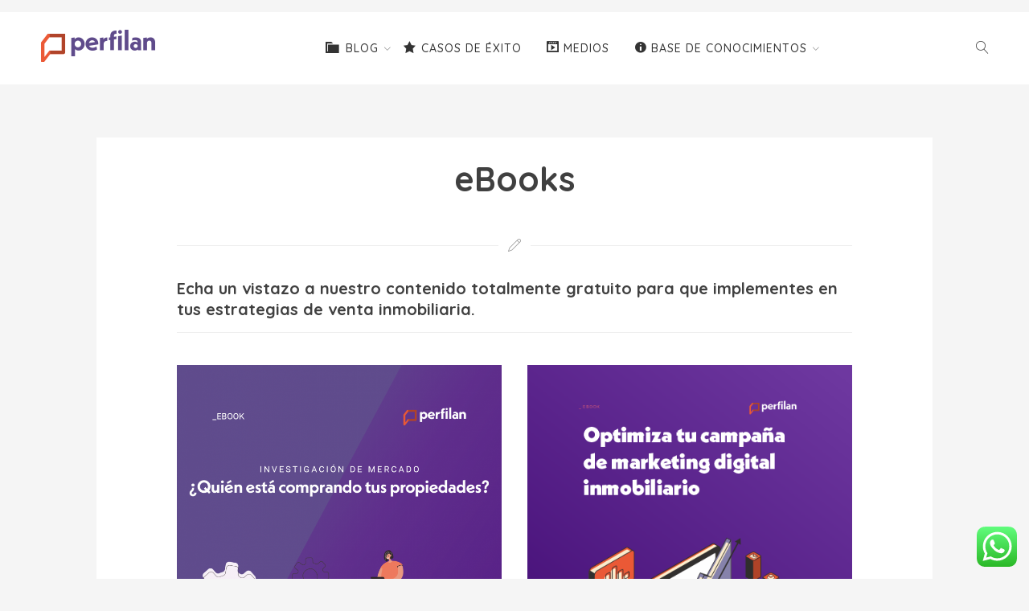

--- FILE ---
content_type: text/html; charset=UTF-8
request_url: https://blog.perfilan.com/ebooks/
body_size: 8899
content:
<!doctype html>
<html lang="es-MX">
<head>
	<meta charset="UTF-8">
	<meta name="viewport" content="width=device-width, initial-scale=1">
	<link rel="profile" href="https://gmpg.org/xfn/11">

	<meta property="og:title" content="eBooks"/>
<meta property="og:description" content="Echa un vistazo a nuestro contenido totalmente gratuito para que implementes en tus estrategias de venta inmobiliaria."/>
<meta property="og:image" content="https://blog.perfilan.com/wp-content/uploads/2022/12/estudio-de-mercado-791x1024.png"/>
<meta name="twitter:card" content="summary">
<meta name="twitter:title" content="eBooks"/>
<meta name="twitter:description" content="Echa un vistazo a nuestro contenido totalmente gratuito para que implementes en tus estrategias de venta inmobiliaria."/>
<meta name="twitter:image" content="https://blog.perfilan.com/wp-content/uploads/2022/12/estudio-de-mercado-791x1024.png"/>
<meta name="author" content="Marketing Perfilan"/>

	<!-- This site is optimized with the Yoast SEO plugin v14.9 - https://yoast.com/wordpress/plugins/seo/ -->
	<title>eBooks - Perfilan</title>
	<meta name="robots" content="index, follow, max-snippet:-1, max-image-preview:large, max-video-preview:-1"/>
	<link rel="canonical" href="https://blog.perfilan.com/ebooks/"/>
	<meta property="og:locale" content="es_MX"/>
	<meta property="og:type" content="article"/>
	<meta property="og:url" content="https://blog.perfilan.com/ebooks/"/>
	<meta property="og:site_name" content="Perfilan"/>
	<meta property="article:publisher" content="https://www.facebook.com/perfilanmx"/>
	<meta property="article:modified_time" content="2024-02-07T23:43:38+00:00"/>
	<meta property="og:image" content="https://blog.perfilan.com/wp-content/uploads/2022/12/estudio-de-mercado-791x1024.png"/>
	<meta name="twitter:creator" content="@Perfilan_mx"/>
	<meta name="twitter:site" content="@Perfilan_mx"/>
	<script type="application/ld+json" class="yoast-schema-graph">{"@context":"https://schema.org","@graph":[{"@type":"Organization","@id":"https://blog.perfilan.com/#organization","name":"Perfilan","url":"https://blog.perfilan.com/","sameAs":["https://www.facebook.com/perfilanmx","https://www.linkedin.com/company/perfilan-com/","https://twitter.com/Perfilan_mx"],"logo":{"@type":"ImageObject","@id":"https://blog.perfilan.com/#logo","inLanguage":"es-MX","url":"https://blog.perfilan.com/wp-content/uploads/2019/05/logotipo-perfilan-perfiles-perfilados.png","width":163,"height":60,"caption":"Perfilan"},"image":{"@id":"https://blog.perfilan.com/#logo"}},{"@type":"WebSite","@id":"https://blog.perfilan.com/#website","url":"https://blog.perfilan.com/","name":"Perfilan","description":"Perfilamos autom\u00e1ticamente tus prospectos","publisher":{"@id":"https://blog.perfilan.com/#organization"},"potentialAction":[{"@type":"SearchAction","target":"https://blog.perfilan.com/?s={search_term_string}","query-input":"required name=search_term_string"}],"inLanguage":"es-MX"},{"@type":"ImageObject","@id":"https://blog.perfilan.com/ebooks/#primaryimage","inLanguage":"es-MX","url":"https://blog.perfilan.com/wp-content/uploads/2022/12/estudio-de-mercado.png","width":1275,"height":1650},{"@type":"WebPage","@id":"https://blog.perfilan.com/ebooks/#webpage","url":"https://blog.perfilan.com/ebooks/","name":"eBooks - Perfilan","isPartOf":{"@id":"https://blog.perfilan.com/#website"},"primaryImageOfPage":{"@id":"https://blog.perfilan.com/ebooks/#primaryimage"},"datePublished":"2019-05-21T21:11:53+00:00","dateModified":"2024-02-07T23:43:38+00:00","inLanguage":"es-MX","potentialAction":[{"@type":"ReadAction","target":["https://blog.perfilan.com/ebooks/"]}]}]}</script>
	<!-- / Yoast SEO plugin. -->


<link rel='dns-prefetch' href='//fonts.googleapis.com'/>
<link rel='dns-prefetch' href='//s.w.org'/>
<link rel="alternate" type="application/rss+xml" title="Perfilan &raquo; Feed" href="https://blog.perfilan.com/feed/"/>
<link rel="alternate" type="application/rss+xml" title="Perfilan &raquo; RSS de los comentarios" href="https://blog.perfilan.com/comments/feed/"/>
		<script type="text/javascript">window._wpemojiSettings={"baseUrl":"https:\/\/s.w.org\/images\/core\/emoji\/13.0.0\/72x72\/","ext":".png","svgUrl":"https:\/\/s.w.org\/images\/core\/emoji\/13.0.0\/svg\/","svgExt":".svg","source":{"concatemoji":"https:\/\/blog.perfilan.com\/wp-includes\/js\/wp-emoji-release.min.js?ver=5.5.17"}};!function(e,a,t){var n,r,o,i=a.createElement("canvas"),p=i.getContext&&i.getContext("2d");function s(e,t){var a=String.fromCharCode;p.clearRect(0,0,i.width,i.height),p.fillText(a.apply(this,e),0,0);e=i.toDataURL();return p.clearRect(0,0,i.width,i.height),p.fillText(a.apply(this,t),0,0),e===i.toDataURL()}function c(e){var t=a.createElement("script");t.src=e,t.defer=t.type="text/javascript",a.getElementsByTagName("head")[0].appendChild(t)}for(o=Array("flag","emoji"),t.supports={everything:!0,everythingExceptFlag:!0},r=0;r<o.length;r++)t.supports[o[r]]=function(e){if(!p||!p.fillText)return!1;switch(p.textBaseline="top",p.font="600 32px Arial",e){case"flag":return s([127987,65039,8205,9895,65039],[127987,65039,8203,9895,65039])?!1:!s([55356,56826,55356,56819],[55356,56826,8203,55356,56819])&&!s([55356,57332,56128,56423,56128,56418,56128,56421,56128,56430,56128,56423,56128,56447],[55356,57332,8203,56128,56423,8203,56128,56418,8203,56128,56421,8203,56128,56430,8203,56128,56423,8203,56128,56447]);case"emoji":return!s([55357,56424,8205,55356,57212],[55357,56424,8203,55356,57212])}return!1}(o[r]),t.supports.everything=t.supports.everything&&t.supports[o[r]],"flag"!==o[r]&&(t.supports.everythingExceptFlag=t.supports.everythingExceptFlag&&t.supports[o[r]]);t.supports.everythingExceptFlag=t.supports.everythingExceptFlag&&!t.supports.flag,t.DOMReady=!1,t.readyCallback=function(){t.DOMReady=!0},t.supports.everything||(n=function(){t.readyCallback()},a.addEventListener?(a.addEventListener("DOMContentLoaded",n,!1),e.addEventListener("load",n,!1)):(e.attachEvent("onload",n),a.attachEvent("onreadystatechange",function(){"complete"===a.readyState&&t.readyCallback()})),(n=t.source||{}).concatemoji?c(n.concatemoji):n.wpemoji&&n.twemoji&&(c(n.twemoji),c(n.wpemoji)))}(window,document,window._wpemojiSettings);</script>
		<style type="text/css">img.wp-smiley,img.emoji{display:inline!important;border:none!important;box-shadow:none!important;height:1em!important;width:1em!important;margin:0 .07em!important;vertical-align:-.1em!important;background:none!important;padding:0!important}</style>
	<link rel='stylesheet' id='ht_ctc_main_css-css' href='https://blog.perfilan.com/wp-content/plugins/click-to-chat-for-whatsapp/new/inc/assets/css/main.css?ver=3.30.1' type='text/css' media='all'/>
<link rel='stylesheet' id='dashicons-css' href='https://blog.perfilan.com/wp-includes/css/dashicons.min.css?ver=5.5.17' type='text/css' media='all'/>
<link rel='stylesheet' id='menu-icons-extra-css' href='https://blog.perfilan.com/wp-content/plugins/menu-icons/css/extra.min.css?ver=0.12.5' type='text/css' media='all'/>
<link rel='stylesheet' id='wp-block-library-css' href='https://blog.perfilan.com/wp-includes/css/dist/block-library/style.min.css?ver=5.5.17' type='text/css' media='all'/>
<link rel='stylesheet' id='activecampaign-form-block-css' href='https://blog.perfilan.com/wp-content/plugins/activecampaign-subscription-forms/activecampaign-form-block/build/style-index.css?ver=1600363962' type='text/css' media='all'/>
<link rel='stylesheet' id='stripe-handler-ng-style-css' href='https://blog.perfilan.com/wp-content/plugins/stripe-payments/public/assets/css/public.css?ver=2.0.35' type='text/css' media='all'/>
<link rel='stylesheet' id='altar-style-css' href='https://blog.perfilan.com/wp-content/themes/altar/style.css?ver=5.5.17' type='text/css' media='all'/>
<link rel='stylesheet' id='altar-fonts-css' href='//fonts.googleapis.com/css?family=Quicksand:300,400,500,700&#038;subset=latin,latin-ext' type='text/css' media='all'/>
<link rel='stylesheet' id='linearicons-css' href='https://blog.perfilan.com/wp-content/themes/altar/css/style.css?ver=5.5.17' type='text/css' media='all'/>
<link rel='stylesheet' id='fontawesome-css' href='https://blog.perfilan.com/wp-content/themes/altar/css/fontawesome-all.css?ver=5.5.17' type='text/css' media='all'/>
<link rel='stylesheet' id='sccss_style-css' href='https://blog.perfilan.com/?sccss=1&#038;ver=5.5.17' type='text/css' media='all'/>
<script type='text/javascript' src='https://blog.perfilan.com/wp-includes/js/jquery/jquery.js?ver=1.12.4-wp' id='jquery-core-js'></script>
<script type='text/javascript' src='https://blog.perfilan.com/wp-content/plugins/sticky-menu-or-anything-on-scroll/assets/js/jq-sticky-anything.min.js?ver=2.1.1' id='stickyAnythingLib-js'></script>
<script type='text/javascript' src='https://blog.perfilan.com/wp-content/themes/altar/js/custom.js?ver=1.0' id='alter-custom-js'></script>
<link rel="https://api.w.org/" href="https://blog.perfilan.com/wp-json/"/><link rel="alternate" type="application/json" href="https://blog.perfilan.com/wp-json/wp/v2/pages/181"/><link rel="EditURI" type="application/rsd+xml" title="RSD" href="https://blog.perfilan.com/xmlrpc.php?rsd"/>
<link rel="wlwmanifest" type="application/wlwmanifest+xml" href="https://blog.perfilan.com/wp-includes/wlwmanifest.xml"/> 
<meta name="generator" content="WordPress 5.5.17"/>
<link rel='shortlink' href='https://blog.perfilan.com/?p=181'/>
<link rel="alternate" type="application/json+oembed" href="https://blog.perfilan.com/wp-json/oembed/1.0/embed?url=https%3A%2F%2Fblog.perfilan.com%2Febooks%2F"/>
<link rel="alternate" type="text/xml+oembed" href="https://blog.perfilan.com/wp-json/oembed/1.0/embed?url=https%3A%2F%2Fblog.perfilan.com%2Febooks%2F&#038;format=xml"/>
<script type="text/javascript">(function(i,s,o,g,r,a,m){i['SLScoutObject']=r;i[r]=i[r]||function(){(i[r].q=i[r].q||[]).push(arguments)},i[r].l=1*new Date();a=s.createElement(o),m=s.getElementsByTagName(o)[0];a.async=1;a.src=g;m.parentNode.insertBefore(a,m)})(window,document,'script','https://scout-cdn.salesloft.com/sl.js','slscout');slscout(["init","eyJ0eXAiOiJKV1QiLCJhbGciOiJIUzI1NiJ9.eyJ0IjoxMDg4NTR9.SGME7OzjtAqIFjkZOczB2yKGOyTpYwaK-52jsvzJVeg"]);</script>


<!-- Analytics by WP-Statistics v12.6.13 - https://wp-statistics.com/ -->
<link rel="icon" href="https://blog.perfilan.com/wp-content/uploads/2019/05/favicon.ico" sizes="32x32"/>
<link rel="icon" href="https://blog.perfilan.com/wp-content/uploads/2019/05/favicon.ico" sizes="192x192"/>
<link rel="apple-touch-icon" href="https://blog.perfilan.com/wp-content/uploads/2019/05/favicon.ico"/>
<meta name="msapplication-TileImage" content="https://blog.perfilan.com/wp-content/uploads/2019/05/favicon.ico"/>
</head>

<body data-rsssl=1 class="page-template-default page page-id-181 wp-custom-logo no-sidebar">
<div id="page" class="site">
	<header id="masthead" class="site-header">
		<div class="site-branding">
			<a href="https://blog.perfilan.com/" class="custom-logo-link" rel="home"><img width="163" height="60" src="https://blog.perfilan.com/wp-content/uploads/2019/05/cropped-logotipo-perfilan-perfiles-perfilados.png" class="custom-logo" alt="Perfilan"/></a>		</div><!-- .site-branding -->

		<div class="menu-button">
			<button class="hamburger hamburger--collapse" type="button">
			  <span class="hamburger-box">
			    <span class="hamburger-inner"></span>
			  </span>
			</button>
		</div>

		<nav id="site-navigation" class="main-navigation">
			<div class="menu-principal-container"><ul id="primary-menu" class="menu"><li id="menu-item-113" class="menu-item menu-item-type-custom menu-item-object-custom current-menu-ancestor current-menu-parent menu-item-has-children menu-item-113"><a><i class="_mi _before dashicons dashicons-category" aria-hidden="true" style="font-size:1.5em;"></i><span>Blog</span></a>
<ul class="sub-menu">
	<li id="menu-item-2492" class="menu-item menu-item-type-custom menu-item-object-custom menu-item-home menu-item-2492"><a href="https://blog.perfilan.com/">Blog</a></li>
	<li id="menu-item-2491" class="menu-item menu-item-type-post_type menu-item-object-page current-menu-item page_item page-item-181 current_page_item menu-item-2491"><a href="https://blog.perfilan.com/ebooks/" aria-current="page">eBooks</a></li>
	<li id="menu-item-3091" class="menu-item menu-item-type-post_type menu-item-object-page menu-item-3091"><a href="https://blog.perfilan.com/reporte-de-perfilacion/">Reporte de Perfilación</a></li>
	<li id="menu-item-2490" class="menu-item menu-item-type-post_type menu-item-object-page menu-item-2490"><a href="https://blog.perfilan.com/webinars/">Webinars</a></li>
</ul>
</li>
<li id="menu-item-3433" class="menu-item menu-item-type-post_type menu-item-object-page menu-item-3433"><a href="https://blog.perfilan.com/casos-deexito/"><i class="_mi _before dashicons dashicons-star-filled" aria-hidden="true"></i><span>Casos de Éxito</span></a></li>
<li id="menu-item-2095" class="menu-item menu-item-type-post_type menu-item-object-page menu-item-2095"><a href="https://blog.perfilan.com/perfilan-en-los-medios/"><i class="_mi _before dashicons dashicons-format-video" aria-hidden="true"></i><span>Medios</span></a></li>
<li id="menu-item-1602" class="menu-item menu-item-type-custom menu-item-object-custom menu-item-has-children menu-item-1602"><a><i class="_mi _before dashicons dashicons-info" aria-hidden="true"></i><span>Base de Conocimientos</span></a>
<ul class="sub-menu">
	<li id="menu-item-1416" class="menu-item menu-item-type-post_type menu-item-object-page menu-item-1416"><a href="https://blog.perfilan.com/base-de-conocimientos/"><i class="_mi _before dashicons dashicons-info" aria-hidden="true"></i><span>Base de Conocimientos</span></a></li>
	<li id="menu-item-3248" class="menu-item menu-item-type-post_type menu-item-object-page menu-item-3248"><a href="https://blog.perfilan.com/onboarding/"><i class="_mi _before dashicons dashicons-money" aria-hidden="true"></i><span>Onboarding</span></a></li>
	<li id="menu-item-3247" class="menu-item menu-item-type-post_type menu-item-object-page menu-item-3247"><a href="https://blog.perfilan.com/como-es-el-dia-a-dia-usando-perfilan/"><i class="_mi _before dashicons dashicons-admin-settings" aria-hidden="true"></i><span>Cómo es el día a día usando Perfilan</span></a></li>
	<li id="menu-item-1601" class="menu-item menu-item-type-post_type menu-item-object-page menu-item-1601"><a href="https://blog.perfilan.com/calculadora-de-leads/"><i class="_mi _before dashicons dashicons-groups" aria-hidden="true"></i><span>Calculadora de Leads</span></a></li>
	<li id="menu-item-1757" class="menu-item menu-item-type-post_type menu-item-object-page menu-item-1757"><a href="https://blog.perfilan.com/curso-de-marketing/"><i class="_mi _before dashicons dashicons-welcome-learn-more" aria-hidden="true"></i><span>Curso de Marketing</span></a></li>
</ul>
</li>
</ul></div>		</nav><!-- #site-navigation -->

		<div class="site-search">
			<div class="search-button"><span class="lnr lnr-magnifier"></span></div>
			<form role="search" method="get" class="search-form" action="https://blog.perfilan.com/">
				<label>
					<span class="screen-reader-text">Buscar:</span>
					<input type="search" class="search-field" placeholder="Buscar &hellip;" value="" name="s"/>
				</label>
				<input type="submit" class="search-submit" value="Buscar"/>
			</form>		</div>
	</header><!-- #masthead -->

	<div id="content" class="site-content">

	<div class="content-area">

		
<article id="post-181" class="post-181 page type-page status-publish hentry">
		
	<div class="page-content">

		<header>
		<h1 class="entry-title">eBooks</h1>
				</header>

		<div class="entry-content">
		
<h4>Echa un vistazo a nuestro contenido totalmente gratuito para que implementes en tus estrategias de venta inmobiliaria.</h4>



<hr class="wp-block-separator"/>



<div class="wp-block-columns">
<div class="wp-block-column">
<figure class="wp-block-image size-large"><a href="https://perfilan-resources.s3.us-east-2.amazonaws.com/ebooks/ebooks-mod-2022/estudio-mercado.pdf"><img loading="lazy" width="791" height="1024" src="https://blog.perfilan.com/wp-content/uploads/2022/12/estudio-de-mercado-791x1024.png" alt="" class="wp-image-3451" srcset="https://blog.perfilan.com/wp-content/uploads/2022/12/estudio-de-mercado-791x1024.png 791w, https://blog.perfilan.com/wp-content/uploads/2022/12/estudio-de-mercado-232x300.png 232w, https://blog.perfilan.com/wp-content/uploads/2022/12/estudio-de-mercado-768x994.png 768w, https://blog.perfilan.com/wp-content/uploads/2022/12/estudio-de-mercado-1187x1536.png 1187w, https://blog.perfilan.com/wp-content/uploads/2022/12/estudio-de-mercado.png 1275w" sizes="(max-width: 791px) 100vw, 791px"/></a></figure>
</div>



<div class="wp-block-column">
<figure class="wp-block-image"><a href="https://perfilan-resources.s3.us-east-2.amazonaws.com/ebooks/optimiza_campana_marketing_digital_inmobiliario_perfilan_2.pdf"><img loading="lazy" width="500" height="647" src="https://blog.perfilan.com/wp-content/uploads/2020/03/optimiza-campañas-portada.png" alt="" class="wp-image-752" srcset="https://blog.perfilan.com/wp-content/uploads/2020/03/optimiza-campañas-portada.png 500w, https://blog.perfilan.com/wp-content/uploads/2020/03/optimiza-campañas-portada-232x300.png 232w" sizes="(max-width: 500px) 100vw, 500px"/></a></figure>
</div>
</div>



<div class="wp-block-columns has-2-columns">
<div class="wp-block-column">
<figure class="wp-block-image is-resized"><a href="https://perfilan-resources.s3.us-east-2.amazonaws.com/ebooks/ebooks-mod-2022/analisisdecomportamientos_compressed.pdf"><img src="https://blog.perfilan.com/wp-content/uploads/2020/03/ebook_analisis_de_comportamiento-1-791x1024.jpg" alt="" class="wp-image-686" width="500" srcset="https://blog.perfilan.com/wp-content/uploads/2020/03/ebook_analisis_de_comportamiento-1-791x1024.jpg 791w, https://blog.perfilan.com/wp-content/uploads/2020/03/ebook_analisis_de_comportamiento-1-232x300.jpg 232w, https://blog.perfilan.com/wp-content/uploads/2020/03/ebook_analisis_de_comportamiento-1-768x994.jpg 768w, https://blog.perfilan.com/wp-content/uploads/2020/03/ebook_analisis_de_comportamiento-1.jpg 1275w" sizes="(max-width: 791px) 100vw, 791px"/></a></figure>
</div>



<div class="wp-block-column">
<figure class="wp-block-image size-large"><a href="https://perfilan-resources.s3.us-east-2.amazonaws.com/ebooks/ebook_CRM_como_herramienta_cierres_inmobiliarios.pdf"><img loading="lazy" width="500" height="647" src="https://blog.perfilan.com/wp-content/uploads/2020/05/CRM_como_herramienta_cierres_inmobiliarios_portada-1.png" alt="" class="wp-image-925" srcset="https://blog.perfilan.com/wp-content/uploads/2020/05/CRM_como_herramienta_cierres_inmobiliarios_portada-1.png 500w, https://blog.perfilan.com/wp-content/uploads/2020/05/CRM_como_herramienta_cierres_inmobiliarios_portada-1-232x300.png 232w" sizes="(max-width: 500px) 100vw, 500px"/></a></figure>
</div>
</div>



<div class="wp-block-columns has-2-columns">
<div class="wp-block-column">
<figure class="wp-block-image is-resized"><a href="https://perfilan-resources.s3.us-east-2.amazonaws.com/ebooks/Ebooks_modificacion_jul2020/eBook_-_Data_science_en_Marketing_Inmobiliario_compressed.pdf"><img src="https://blog.perfilan.com/wp-content/uploads/2020/07/data-science-02-792x1024.png" alt="" class="wp-image-1214" width="500" srcset="https://blog.perfilan.com/wp-content/uploads/2020/07/data-science-02-792x1024.png 792w, https://blog.perfilan.com/wp-content/uploads/2020/07/data-science-02-232x300.png 232w, https://blog.perfilan.com/wp-content/uploads/2020/07/data-science-02-768x993.png 768w" sizes="(max-width: 792px) 100vw, 792px"/></a></figure>
</div>



<div class="wp-block-column">
<figure class="wp-block-image is-resized"><a href="https://perfilan-resources.s3.us-east-2.amazonaws.com/ebooks/ebooks-mod-2022/ebook-canvas-plan-mkt.pdf"><img src="https://blog.perfilan.com/wp-content/uploads/2019/12/mockup_canvas-664x1024.png" alt="" class="wp-image-478" width="500" srcset="https://blog.perfilan.com/wp-content/uploads/2019/12/mockup_canvas-664x1024.png 664w, https://blog.perfilan.com/wp-content/uploads/2019/12/mockup_canvas-195x300.png 195w, https://blog.perfilan.com/wp-content/uploads/2019/12/mockup_canvas-768x1184.png 768w, https://blog.perfilan.com/wp-content/uploads/2019/12/mockup_canvas.png 900w" sizes="(max-width: 664px) 100vw, 664px"/></a></figure>
</div>
</div>



<div class="wp-block-columns has-2-columns">
<div class="wp-block-column">
<figure class="wp-block-image is-resized"><a href="https://perfilan-resources.s3.us-east-2.amazonaws.com/ebooks/Ebooks_modificacion_jul2020/eBook-Vende_mejor_eliminando_m%C3%A1s_del_90_de_tus_prospectos.pdf"><img src="https://blog.perfilan.com/wp-content/uploads/2020/07/portadas-ebooks-03-792x1024.png" alt="" class="wp-image-1141" width="500" srcset="https://blog.perfilan.com/wp-content/uploads/2020/07/portadas-ebooks-03-792x1024.png 792w, https://blog.perfilan.com/wp-content/uploads/2020/07/portadas-ebooks-03-232x300.png 232w, https://blog.perfilan.com/wp-content/uploads/2020/07/portadas-ebooks-03-768x993.png 768w" sizes="(max-width: 792px) 100vw, 792px"/></a></figure>
</div>



<div class="wp-block-column">
<figure class="wp-block-image size-large"><a href="https://perfilan-resources.s3.us-east-2.amazonaws.com/ebooks/Ebooks_modificacion_jul2020/Plan-marketing-2021_compressed.pdf"><img loading="lazy" width="673" height="1024" src="https://blog.perfilan.com/wp-content/uploads/2021/07/plan2021_Mesa-de-trabajo-1-673x1024.png" alt="" class="wp-image-2364" srcset="https://blog.perfilan.com/wp-content/uploads/2021/07/plan2021_Mesa-de-trabajo-1-673x1024.png 673w, https://blog.perfilan.com/wp-content/uploads/2021/07/plan2021_Mesa-de-trabajo-1-197x300.png 197w, https://blog.perfilan.com/wp-content/uploads/2021/07/plan2021_Mesa-de-trabajo-1-768x1168.png 768w, https://blog.perfilan.com/wp-content/uploads/2021/07/plan2021_Mesa-de-trabajo-1-1010x1536.png 1010w, https://blog.perfilan.com/wp-content/uploads/2021/07/plan2021_Mesa-de-trabajo-1.png 1085w" sizes="(max-width: 673px) 100vw, 673px"/></a></figure>
</div>
</div>



<div class="wp-block-columns has-2-columns">
<div class="wp-block-column">
<figure class="wp-block-image is-resized"><a href="https://perfilan-resources.s3.us-east-2.amazonaws.com/ebooks/ebooks-mod-2022/eBook-8habilidades_compressed.pdf" target="_blank" rel="noreferrer noopener"><img src="https://blog.perfilan.com/wp-content/uploads/2020/07/portadas-ebooks-05.png" alt="" class="wp-image-1143" width="500" srcset="https://blog.perfilan.com/wp-content/uploads/2020/07/portadas-ebooks-05.png 2551w, https://blog.perfilan.com/wp-content/uploads/2020/07/portadas-ebooks-05-232x300.png 232w, https://blog.perfilan.com/wp-content/uploads/2020/07/portadas-ebooks-05-768x994.png 768w, https://blog.perfilan.com/wp-content/uploads/2020/07/portadas-ebooks-05-791x1024.png 791w" sizes="(max-width: 2551px) 100vw, 2551px"/></a></figure>
</div>



<div class="wp-block-column">
<figure class="wp-block-image is-resized"><a href="https://perfilan-resources.s3.us-east-2.amazonaws.com/ebooks/eBook_7_claves_para_contactar_a_tus_leads_inmobiliarios.pdf" target="_blank" rel="noreferrer noopener"><img src="https://blog.perfilan.com/wp-content/uploads/2020/07/portadas-ebooks-04-792x1024.png" alt="" class="wp-image-1142" width="500" srcset="https://blog.perfilan.com/wp-content/uploads/2020/07/portadas-ebooks-04-792x1024.png 792w, https://blog.perfilan.com/wp-content/uploads/2020/07/portadas-ebooks-04-232x300.png 232w, https://blog.perfilan.com/wp-content/uploads/2020/07/portadas-ebooks-04-768x993.png 768w" sizes="(max-width: 792px) 100vw, 792px"/></a></figure>
</div>
</div>



<div class="wp-block-columns has-2-columns">
<div class="wp-block-column">
<figure class="wp-block-image is-resized"><a href="https://perfilan-resources.s3.us-east-2.amazonaws.com/ebooks/Ebooks_modificacion_jul2020/eBook-Vende_tu_proyecto_inmobiliario_al_96.pdf" target="_blank" rel="noreferrer noopener"><img src="https://blog.perfilan.com/wp-content/uploads/2020/07/portadas-ebooks-07-792x1024.png" alt="" class="wp-image-1145" width="500" srcset="https://blog.perfilan.com/wp-content/uploads/2020/07/portadas-ebooks-07-792x1024.png 792w, https://blog.perfilan.com/wp-content/uploads/2020/07/portadas-ebooks-07-232x300.png 232w, https://blog.perfilan.com/wp-content/uploads/2020/07/portadas-ebooks-07-768x993.png 768w" sizes="(max-width: 792px) 100vw, 792px"/></a></figure>
</div>



<div class="wp-block-column">
<figure class="wp-block-image is-resized"><a href="https://perfilan-resources.s3.us-east-2.amazonaws.com/ebooks/Ebooks_modificacion_jul2020/eBook-8100000_escriturados_invirtiendo.pdf" target="_blank" rel="noreferrer noopener"><img src="https://blog.perfilan.com/wp-content/uploads/2020/07/portadas-ebooks-06.png" alt="" class="wp-image-1144" width="500" srcset="https://blog.perfilan.com/wp-content/uploads/2020/07/portadas-ebooks-06.png 2551w, https://blog.perfilan.com/wp-content/uploads/2020/07/portadas-ebooks-06-232x300.png 232w, https://blog.perfilan.com/wp-content/uploads/2020/07/portadas-ebooks-06-768x994.png 768w, https://blog.perfilan.com/wp-content/uploads/2020/07/portadas-ebooks-06-791x1024.png 791w" sizes="(max-width: 2551px) 100vw, 2551px"/></a></figure>
</div>
</div>



<div class="wp-block-columns has-2-columns">
<div class="wp-block-column">
<figure class="wp-block-image size-large"><a href="https://perfilan-resources.s3.us-east-2.amazonaws.com/ebooks/ebooks-mod-2022/eBook_La_industria_inmobiliaria_en_la_nueva_era.pdf" target="_blank" rel="noreferrer noopener"><img loading="lazy" width="792" height="1024" src="https://blog.perfilan.com/wp-content/uploads/2022/07/portadas-ebooks-10-792x1024.png" alt="" class="wp-image-3119" srcset="https://blog.perfilan.com/wp-content/uploads/2022/07/portadas-ebooks-10-792x1024.png 792w, https://blog.perfilan.com/wp-content/uploads/2022/07/portadas-ebooks-10-232x300.png 232w, https://blog.perfilan.com/wp-content/uploads/2022/07/portadas-ebooks-10-768x993.png 768w, https://blog.perfilan.com/wp-content/uploads/2022/07/portadas-ebooks-10-1188x1536.png 1188w, https://blog.perfilan.com/wp-content/uploads/2022/07/portadas-ebooks-10.png 1276w" sizes="(max-width: 792px) 100vw, 792px"/></a></figure>
</div>



<div class="wp-block-column">
<figure class="wp-block-image is-resized"><a href="https://perfilan-resources.s3.us-east-2.amazonaws.com/ebooks/Ebooks_modificacion_jul2020/eBook-como_tener_prospectos_perfilados_con_lead_scoring.pdf" target="_blank" rel="noreferrer noopener"><img src="https://blog.perfilan.com/wp-content/uploads/2020/07/portadas-ebooks-08-792x1024.png" alt="" class="wp-image-1146" width="500" srcset="https://blog.perfilan.com/wp-content/uploads/2020/07/portadas-ebooks-08-792x1024.png 792w, https://blog.perfilan.com/wp-content/uploads/2020/07/portadas-ebooks-08-232x300.png 232w, https://blog.perfilan.com/wp-content/uploads/2020/07/portadas-ebooks-08-768x993.png 768w" sizes="(max-width: 792px) 100vw, 792px"/></a></figure>
</div>
</div>



<div class="wp-block-columns has-2-columns">
<div class="wp-block-column"></div>



<div class="wp-block-column"></div>
</div>



<div class="wp-block-columns has-2-columns">
<div class="wp-block-column"></div>



<div class="wp-block-column"></div>
</div>
		</div>
	</div>
</article><!-- #post-181 -->
	</div><!-- #primary -->


	</div><!-- #content -->

	<footer id="colophon" class="site-footer">
		<div class="site-social">
						<a href="https://www.facebook.com/perfilanmx/" class="facebook"><i class="fab fa-facebook-f"></i></a>
						<a href="https://www.linkedin.com/company/perfilan-com/" class="linkedin"><i class="fab fa-linkedin-in"></i></a>
						<a href="https://www.youtube.com/channel/UCyDhqbzQusB6UUOFRrt0Faw" class="youtube"><i class="fab fa-youtube"></i></a>
					</div>

		<div class="site-info">
			Perfilan Blog					</div><!-- .site-info -->
	</footer><!-- #colophon -->
</div><!-- #page -->

<!-- Click to Chat - https://holithemes.com/plugins/click-to-chat/  v3.30.1 -->  
            <div class="ht-ctc ht-ctc-chat ctc-analytics ctc_wp_desktop style-2  " id="ht-ctc-chat" style="display: none;  position: fixed; bottom: 15px; right: 15px;">
                                <div class="ht_ctc_style ht_ctc_chat_style">
                <div style="display: flex; justify-content: center; align-items: center;  " class="ctc-analytics ctc_s_2">
    <p class="ctc-analytics ctc_cta ctc_cta_stick ht-ctc-cta  ht-ctc-cta-hover " style="padding: 0px 16px; line-height: 1.6; font-size: 15px; background-color: #25D366; color: #ffffff; border-radius:10px; margin:0 10px;  display: none; order: 0; ">WhatsApp</p>
    <svg style="pointer-events:none; display:block; height:50px; width:50px;" width="50px" height="50px" viewBox="0 0 1024 1024">
        <defs>
        <path id="htwasqicona-chat" d="M1023.941 765.153c0 5.606-.171 17.766-.508 27.159-.824 22.982-2.646 52.639-5.401 66.151-4.141 20.306-10.392 39.472-18.542 55.425-9.643 18.871-21.943 35.775-36.559 50.364-14.584 14.56-31.472 26.812-50.315 36.416-16.036 8.172-35.322 14.426-55.744 18.549-13.378 2.701-42.812 4.488-65.648 5.3-9.402.336-21.564.505-27.15.505l-504.226-.081c-5.607 0-17.765-.172-27.158-.509-22.983-.824-52.639-2.646-66.152-5.4-20.306-4.142-39.473-10.392-55.425-18.542-18.872-9.644-35.775-21.944-50.364-36.56-14.56-14.584-26.812-31.471-36.415-50.314-8.174-16.037-14.428-35.323-18.551-55.744-2.7-13.378-4.487-42.812-5.3-65.649-.334-9.401-.503-21.563-.503-27.148l.08-504.228c0-5.607.171-17.766.508-27.159.825-22.983 2.646-52.639 5.401-66.151 4.141-20.306 10.391-39.473 18.542-55.426C34.154 93.24 46.455 76.336 61.07 61.747c14.584-14.559 31.472-26.812 50.315-36.416 16.037-8.172 35.324-14.426 55.745-18.549 13.377-2.701 42.812-4.488 65.648-5.3 9.402-.335 21.565-.504 27.149-.504l504.227.081c5.608 0 17.766.171 27.159.508 22.983.825 52.638 2.646 66.152 5.401 20.305 4.141 39.472 10.391 55.425 18.542 18.871 9.643 35.774 21.944 50.363 36.559 14.559 14.584 26.812 31.471 36.415 50.315 8.174 16.037 14.428 35.323 18.551 55.744 2.7 13.378 4.486 42.812 5.3 65.649.335 9.402.504 21.564.504 27.15l-.082 504.226z"/>
        </defs>
        <linearGradient id="htwasqiconb-chat" gradientUnits="userSpaceOnUse" x1="512.001" y1=".978" x2="512.001" y2="1025.023">
            <stop offset="0" stop-color="#61fd7d"/>
            <stop offset="1" stop-color="#2bb826"/>
        </linearGradient>
        <use xlink:href="#htwasqicona-chat" overflow="visible" style="fill:url(#htwasqiconb-chat)" fill="url(#htwasqiconb-chat)"/>
        <g>
            <path style="fill: #FFFFFF;" fill="#FFF" d="M783.302 243.246c-69.329-69.387-161.529-107.619-259.763-107.658-202.402 0-367.133 164.668-367.214 367.072-.026 64.699 16.883 127.854 49.017 183.522l-52.096 190.229 194.665-51.047c53.636 29.244 114.022 44.656 175.482 44.682h.151c202.382 0 367.128-164.688 367.21-367.094.039-98.087-38.121-190.319-107.452-259.706zM523.544 808.047h-.125c-54.767-.021-108.483-14.729-155.344-42.529l-11.146-6.612-115.517 30.293 30.834-112.592-7.259-11.544c-30.552-48.579-46.688-104.729-46.664-162.379.066-168.229 136.985-305.096 305.339-305.096 81.521.031 158.154 31.811 215.779 89.482s89.342 134.332 89.312 215.859c-.066 168.243-136.984 305.118-305.209 305.118zm167.415-228.515c-9.177-4.591-54.286-26.782-62.697-29.843-8.41-3.062-14.526-4.592-20.645 4.592-6.115 9.182-23.699 29.843-29.053 35.964-5.352 6.122-10.704 6.888-19.879 2.296-9.176-4.591-38.74-14.277-73.786-45.526-27.275-24.319-45.691-54.359-51.043-63.543-5.352-9.183-.569-14.146 4.024-18.72 4.127-4.109 9.175-10.713 13.763-16.069 4.587-5.355 6.117-9.183 9.175-15.304 3.059-6.122 1.529-11.479-.765-16.07-2.293-4.591-20.644-49.739-28.29-68.104-7.447-17.886-15.013-15.466-20.645-15.747-5.346-.266-11.469-.322-17.585-.322s-16.057 2.295-24.467 11.478-32.113 31.374-32.113 76.521c0 45.147 32.877 88.764 37.465 94.885 4.588 6.122 64.699 98.771 156.741 138.502 21.892 9.45 38.982 15.094 52.308 19.322 21.98 6.979 41.982 5.995 57.793 3.634 17.628-2.633 54.284-22.189 61.932-43.615 7.646-21.427 7.646-39.791 5.352-43.617-2.294-3.826-8.41-6.122-17.585-10.714z"/>
        </g>
        </svg></div>                </div>
            </div>
                        <span class="ht_ctc_chat_data" data-no_number="" data-settings="{&quot;number&quot;:&quot;5214445144005&quot;,&quot;pre_filled&quot;:&quot;&quot;,&quot;dis_m&quot;:&quot;show&quot;,&quot;dis_d&quot;:&quot;show&quot;,&quot;css&quot;:&quot;display: none; cursor: pointer; z-index: 99999999;&quot;,&quot;pos_d&quot;:&quot;position: fixed; bottom: 15px; right: 15px;&quot;,&quot;pos_m&quot;:&quot;position: fixed; bottom: 15px; right: 15px;&quot;,&quot;schedule&quot;:&quot;no&quot;,&quot;se&quot;:150,&quot;ani&quot;:&quot;no-animations&quot;,&quot;url_target_d&quot;:&quot;_blank&quot;,&quot;ga&quot;:&quot;yes&quot;,&quot;fb&quot;:&quot;yes&quot;}"></span>
            <script type='text/javascript' id='ht_ctc_app_js-js-extra'>//<![CDATA[
var ht_ctc_chat_var={"number":"5214445144005","pre_filled":"","dis_m":"show","dis_d":"show","css":"display: none; cursor: pointer; z-index: 99999999;","pos_d":"position: fixed; bottom: 15px; right: 15px;","pos_m":"position: fixed; bottom: 15px; right: 15px;","schedule":"no","se":"150","ani":"no-animations","url_target_d":"_blank","ga":"yes","fb":"yes"};
//]]></script>
<script type='text/javascript' src='https://blog.perfilan.com/wp-content/plugins/click-to-chat-for-whatsapp/new/inc/assets/js/app.js?ver=3.30.1' id='ht_ctc_app_js-js'></script>
<script type='text/javascript' id='site_tracking-js-extra'>//<![CDATA[
var php_data={"ac_settings":{"tracking_actid":649219865,"site_tracking_default":1},"user_email":""};
//]]></script>
<script type='text/javascript' src='https://blog.perfilan.com/wp-content/plugins/activecampaign-subscription-forms/site_tracking.js?ver=5.5.17' id='site_tracking-js'></script>
<script type='text/javascript' id='stickThis-js-extra'>//<![CDATA[
var sticky_anything_engage={"element":".site-header","topspace":"15","minscreenwidth":"0","maxscreenwidth":"999999","zindex":"999","legacymode":"","dynamicmode":"","debugmode":"","pushup":"","adminbar":"1"};
//]]></script>
<script type='text/javascript' src='https://blog.perfilan.com/wp-content/plugins/sticky-menu-or-anything-on-scroll/assets/js/stickThis.js?ver=2.1.1' id='stickThis-js'></script>
<script type='text/javascript' id='stripe-handler-ng-js-extra'>//<![CDATA[
var wpASPNG={"iframeUrl":"https:\/\/blog.perfilan.com\/?asp_action=show_pp","prefetch":"0","ckey":"b2c5317ce389188a678047a1ff49cfb0"};
//]]></script>
<script type='text/javascript' src='https://blog.perfilan.com/wp-content/plugins/stripe-payments/public/assets/js/stripe-handler-ng.js?ver=2.0.35' id='stripe-handler-ng-js'></script>
<script type='text/javascript' src='https://blog.perfilan.com/wp-includes/js/wp-embed.min.js?ver=5.5.17' id='wp-embed-js'></script>

<script type="text/javascript">(function(e,t,o,n,p,r,i){e.visitorGlobalObjectAlias=n;e[e.visitorGlobalObjectAlias]=e[e.visitorGlobalObjectAlias]||function(){(e[e.visitorGlobalObjectAlias].q=e[e.visitorGlobalObjectAlias].q||[]).push(arguments)};e[e.visitorGlobalObjectAlias].l=(new Date).getTime();r=t.createElement("script");r.src=o;r.async=true;i=t.getElementsByTagName("script")[0];i.parentNode.insertBefore(r,i)})(window,document,"https://diffuser-cdn.app-us1.com/diffuser/diffuser.js","vgo");vgo('setAccount','475790617');vgo('setTrackByDefault',true);vgo('process');</script>

</body>
</html>


--- FILE ---
content_type: application/javascript
request_url: https://blog.perfilan.com/wp-content/themes/altar/js/custom.js?ver=1.0
body_size: 90
content:
jQuery(function($){
	$('.search-button').click(function(){
		$(this).next('.search-form').toggleClass('show-search');
		$('.main-navigation').toggleClass('hide-nav');
	});

	$('.menu-button').click(function(){
		$(this).find('.hamburger').toggleClass('is-active');
		$(this).next('.main-navigation').find('#primary-menu').slideToggle();
	});
});